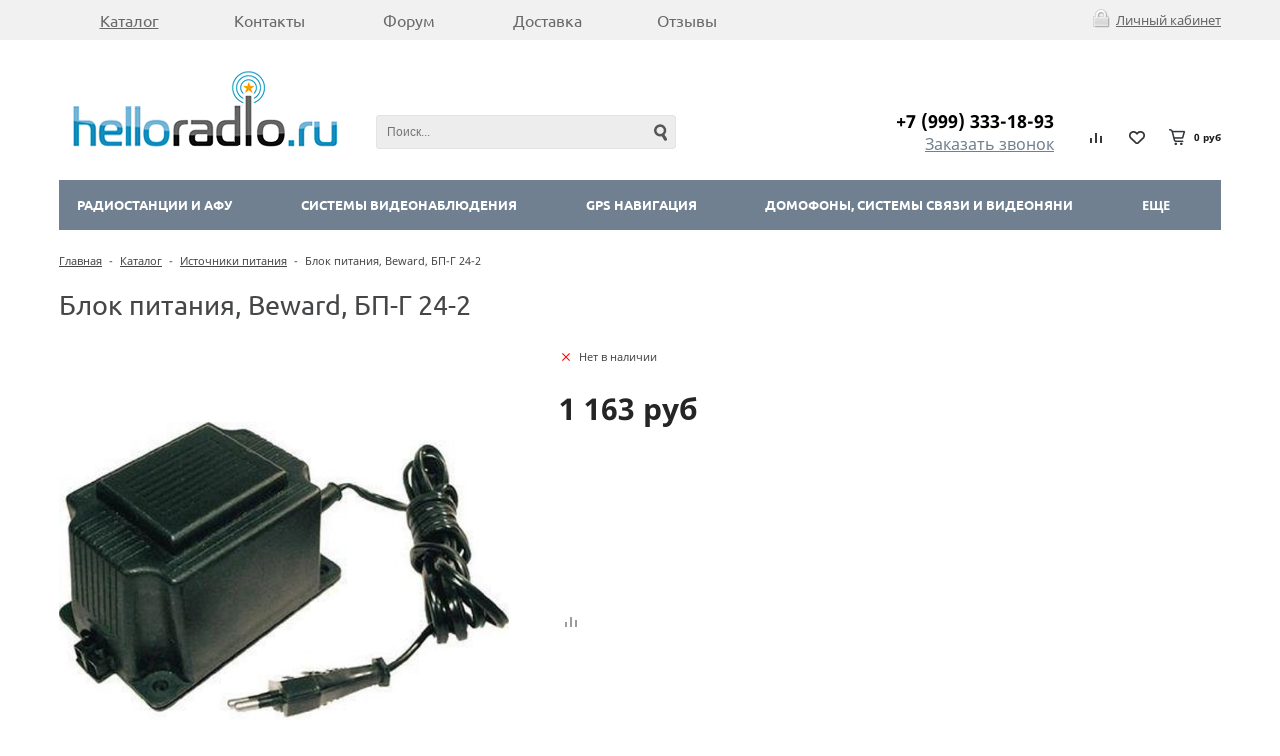

--- FILE ---
content_type: text/css
request_url: https://www.helloradio.ru/bitrix/cache/css/gt/unimagazin_gt/page_738f12c4323c6d39b73b050ec09055bd/page_738f12c4323c6d39b73b050ec09055bd_v1.css?176870165129099
body_size: 5256
content:


/* Start:/bitrix/templates/unimagazin_gt/components/bitrix/catalog/catalog/style.css?15364122916818*/
.catalog_filter_left {
	float:left;
	width:18.7%;
}
.wrap_section {
	width:80%;
	float:right;
	clear:right;
}
.top_plash {
	background:transparent;
	border:1px solid #ebebec;
    /*background: #ebebec;*/
	/*border-radius:5px;*/
	overflow:hidden;
	height:40px;
}
.top_plash .title_text {	
	font-size:12px;
	color:#444648;
	text-shadow:1px 1px 1px #fff;
	line-height: 40px;
}
.top_plash .value_sort {
	list-style:none;
	margin:0;
	padding:0;
	margin-top:7px;
	margin-left:29px;
}
.top_plash .value_sort li {
	float:left;
}
.top_plash .value_sort li.active {
	background:#444648;
	border-radius:3px;
}
.top_plash .value_sort li.active .arrow_down {
	display: inline-block;	
	width: 0;
	height: 0;
	border-left: 4px solid transparent;
	border-right: 4px solid transparent;
	border-top: 7px solid #fff;
	position:absolute;
	left:9px;
	top:10px;
}
.top_plash .value_sort li.active .arrow_up {
	display: inline-block;	
	width: 0;
	height: 0;
	border-left: 4px solid transparent;
	border-right: 4px solid transparent;
	border-bottom: 7px solid #fff;
	position:absolute;
	left:9px;
	top:10px;
	margin-right:5px;
}
.top_plash .value_sort li a {
	display:block;
	color: #444648;
	text-shadow: 1px 1px 1px #fff;
	font-size:12px;
	padding: 5px 10px 5px 24px;
	text-decoration:none;
	position:relative;
}
.top_plash .value_sort li.active a {
	color:#fff;
	text-shadow:none;
	
}

.top_plash .sort_plash {
	padding-left:13px;
	margin-right: 20%;
}
.view_catalog {
	overflow:hidden;
	margin-right:18px;
}
.view_catalog a {
	float:left;
	width:20px;
	height:18px;
	background:url(/bitrix/templates/unimagazin_gt/components/bitrix/catalog/catalog/images/sprite_sort.png) no-repeat;
	display:block;
	margin-right:12px;
	margin-top:12px;
}
.view_catalog  .title_text {
	margin-right:18px;
}
.view_catalog a.table {
	background-position:-20px 0;	
}
.view_catalog a.table_active {
	background-position:-20px -18px;
}
.view_catalog a.pic_list {
	background-position:0 0;
}
.view_catalog a.pic_list_active {
	background-position:0 -18px;
}
.view_catalog a.cells {
	background-position:-40px 0;
}
.view_catalog a.cells_active {
	background-position:-40px -18px;
}
@media (max-width:959px){
	.adaptiv .catalog_filter_left {
		display:none;
	}
	.adaptiv .wrap_section {
		width:100%;
		float:none;
	}
}
.full_size {
	width:100%;
}
.catalog_filter_top {
	width:100%;
	background:#eee;
	color:#5a5a5a;
	font-family:Arial,sans-serif;
	text-transform:uppercase;
	font-size:14px;
	height:35px;
	margin-bottom:20px;
	position:relative;
	z-index:20;
}
.wrap_section .search_model {
	float:left;
	padding-left:16px;
	margin-top:10px;
	
}
.wrap_section .sort {
	float:left;
	margin-top: 5px;
	padding-left:15%;
}
.wrap_section .view_catalog {
	float:left;
	margin-left:25%;
	margin-top:10px;
}
.wrap_section .view_catalog a{
	display:inline-block;
	width:17px;
	height:15px;
	background-image:url(/bitrix/templates/unimagazin_gt/components/bitrix/catalog/catalog/images/sprite_sort.png);
}
.wrap_section .view_catalog a.cells {
	background-position:top right;
}
.wrap_section .view_catalog a.cells_active {
	background-position:bottom right;
}
.wrap_section .view_catalog a.list {
	background-position:top left;
}
.wrap_section .view_catalog a.list_active {
	background-position:bottom left;
}
.wrap_section .view_catalog .line_view{
	display:inline-block;
	height:15px;
	background:#b1b1b1;
	margin:0 7px 0 8px;
	width:1px;
}
.wrap_section .sort .sort_dropdown {
	border-radius:0 0 3px 3px;
	display: none;
	position: absolute;
	width: 163px;
	padding: 0;
	margin: 0;
	list-style: none;
	border: 1px solid #d5d5d5;
	background: #fff;
	border-top: 0;	
	top:25px;	
}
.wrap_section .sort .sort_dropdown li {
	padding-left:15px;
	border-bottom: 1px solid #eee;
	padding-top: 3px;
	padding-bottom: 3px;
}
.wrap_section .sort .sort_dropdown li:last-child {
	border-bottom:0;
}
.wrap_section .sort .sort_dropdown a {
	color:#5a5a5a;
	text-decoration:none;
}
.wrap_section .sort .sort_dropdown li:hover a{
	text-decoration:underline;
	color:#cf9f33;
}
.wrap_section .sort .active_sort {
	position:relative;
	cursor:pointer;
	display:inline-block;
	margin-left:9px;
	height:24px;
	width:148px;	
}
.wrap_section .sort .active_sort_bg {	
	position:relative;
	border:1px solid #d5d5d5;
	z-index:10;
	height:24px;
	width:148px;
	line-height: 25px;
	border-radius:3px;	
	padding-left:15px;
	background: #f0f0f0; /* Old browsers */
	background: -moz-linear-gradient(top, #ffffff 1%, #f0f0f0 100%); /* FF3.6+ */
	background: -webkit-gradient(linear, left top, left bottom, color-stop(1%,#ffffff), color-stop(100%,#f0f0f0)); /* Chrome,Safari4+ */
	background: -webkit-linear-gradient(top, #ffffff 1%,#f0f0f0 100%); /* Chrome10+,Safari5.1+ */
	background: -o-linear-gradient(top, #ffffff 1%,#f0f0f0 100%); /* Opera 11.10+ */
	background: -ms-linear-gradient(top, #ffffff 1%,#f0f0f0 100%); /* IE10+ */
	background: linear-gradient(to bottom, #ffffff 1%,#f0f0f0 100%); /* W3C */
	filter: progid:DXImageTransform.Microsoft.gradient( startColorstr='#ffffff', endColorstr='#f0f0f0',GradientType=0 ); /* IE6-9 */
}
.wrap_section .sort .active_sort span.arrow_sort{
	width: 9px;
	position: absolute;
	right: 9px;
	height: 24px;
	background: url(/bitrix/templates/unimagazin_gt/components/bitrix/catalog/catalog/images/arrow_sort.png) no-repeat;
	display: inline-block;
}
.wrap_section .sort .active_sort:hover .sort_dropdown{
	display:block;
}
.catalog_filter_top .count_filter {
	float:right;
	margin-right:25px;
	margin-top:10px;
}
.catalog_filter_top .count_filter span.title {
	padding-right:5px;
}
.catalog_filter_top .count_filter a {
	text-decoration:none;
	color:#5a5a5a;
	padding:5px;
}
.catalog_filter_top .count_filter a.active, .catalog_filter_top .count_filter a:hover{
	text-decoration:underline;
}
@media all and (max-width:1230px){
	.adaptiv .title_text {
		display:none;
	}
	.adaptiv .top_plash .value_sort {
		margin-left:5px;
	}
	.adaptiv .top_plash .sort_plash {
		margin-right: 7%;
		padding-left:0;
	}
}
@media all and (max-width:900px){
	.adaptiv .top_plash .sort_plash {
		margin-right: 2%;
		padding-left:0;
	}
}
@media all and (max-width:645px){
	.adaptiv .top_plash .sort_plash {
		margin-right: 0%;
		padding-left:0;
	}
}
/*bitrix*/
.grid{}
.grid .bx_content_section{
	margin-bottom: 15px;
}
.grid .bx_sidebar{
	margin-bottom: 15px;
}

/* grid2x1 */
.grid2x1{}
.grid2x1 .bx_content_section{
	float: left;
	width: 66%;
	margin-bottom: 15px;
}
.grid2x1 .bx_sidebar{
	float: right;
	width: 33%;
	margin-bottom: 15px;
	padding-left: 5%;
	-webkit-box-sizing:border-box;
	-moz-box-sizing:border-box;
	box-sizing:border-box;
}
@media (max-width:960px){
	.adaptiv .grid2x1 .bx_sidebar{
		padding-left: 4%;
	}	
}
@media (max-width:768px){
	.adaptiv #ajax_compare {
		display:none;
	}
}
@media (max-width:640px) {
	.adaptiv .grid2x1 .bx_content_section,
	.adaptiv .grid2x1 .bx_sidebar{
		width: 100%;
		float: none;
	}
	.adaptiv .grid2x1 .bx_sidebar{
		padding-left: 3%;
	}
}
@media (max-width:479px){
	.adaptiv .grid2x1 .bx_sidebar{
		padding-left: 1%;
	}
}

/* End */


/* Start:/bitrix/templates/unimagazin_gt/components/bitrix/catalog.element/product/style.css?153641232221493*/
.item {}

.item .row {
	display: block;
	overflow: hidden;
}

.item .title {
	font-size: 21px;
	color: #444648;
	font-weight: normal;
	margin-top: 0px;
}

/*Товар дня*/
.item .product-of-day {
	position: relative;
	display: block;
	background: #fed000;
	font-size: 0px;
	border-radius: 5px;
	padding: 15px;
}

.item .product-of-day .valign {
	display: inline-block;
	vertical-align: middle;
	overflow: hidden;
	height: 100%;
	width: 0px;
}

.item .product-of-day .day {
	display: inline-block;
	vertical-align: middle;
	margin-left: 15px;
	text-align: center;
	color: #202020;
	font-weight: bold;
}

.item .product-of-day .day .number {
	font-size: 20px;
	line-height: 20px;
}

.item .product-of-day .day .month {
	font-size: 14px;
	line-height: 14px;
	text-transform: uppercase;
}

.item .product-of-day .timer > .title,
.item .product-of-day > .title {
	display: inline-block;
	vertical-align: middle;
	padding: 0px;
	margin: 0px;
	text-align: center;
	color: #202020;
	font-size: 20px;
	line-height: 20px;
}

.item .product-of-day > .title {
	font-weight: bold;
	margin-left: 30px;
}

.item .product-of-day .timer > .title {
	margin-right: 20px;
}

.item .product-of-day .timer {
	position: absolute;
	padding: 15px;
	height: 100%;
	top: 0px;
	right: 0px;
	-webkit-box-sizing: border-box;
	-moz-box-sizing: border-box;
	box-sizing: border-box;
}

.item .product-of-day .timer .countdown {
	display: inline-block;
	vertical-align: middle;
}

.item .product-of-day .timer .countdown .pd_td {
	background: #fff;
	font-size: 16px;
	color: #000;
	padding: 7px;
	border-radius: 3px;
	font-weight: bold;
}

.item .product-of-day .timer .countdown .pd_num_separator {
	font-size: 16px;
	color: #000;
	padding: 5px;
	font-weight: bold;
}

/*Слайдер картинок*/
.item .image-slider {
	position: relative;
	float: left;
	width: 450px;
}

/*Главная картинка*/
.item .image-slider > .image-box {
	position: relative;
	display: block;
	width: 100%;
	padding-top: 100%;
	text-align: center;
	font-size: 0px;
	white-space: nowrap;
}

.item .image-slider > .image-box .wrapper {
	position: absolute;
	top: 0px;
	left: 0px;
	width: 100%;
	height: 100%;
}

.item .image-slider > .image-box .wrapper .marks {
	display: absolute;
	top: 10px;
	left: 10px;
}

.item .image-slider > .image-box .wrapper .valign {
	display: inline-block;
	vertical-align: middle;
	height: 100%;
}

.item .image-slider > .image-box .wrapper .slider-images,
.item .image-slider > .image-box .wrapper .slider-images .image {
	width: 100%;
	height: 100%;
}

.item .image-slider > .image-box .wrapper .slider-images .image {
	display: none;
	white-space: nowrap;
	cursor: pointer;
	text-decoration: none;
}

.item .image-slider > .image-box .wrapper .slider-images .image.zoom:hover {
	border: 1px solid #e7e7e7;
}

.item .image-slider > .image-box .wrapper .slider-images .image.noeffect {
	cursor: default;
}

.item .image-slider > .image-box .wrapper .slider-images .image:first-child {
	display: block;
}

.item .image-slider > .image-box .wrapper .slider-images img {
	display: inline-block;
	vertical-align: middle;
	max-width: 100%;
	max-height: 100%;
}

/*Список картинок*/
.item .image-slider > .list {
	position: relative;
	display: block;
    margin-top: 20px;
}

/*Кнопки списка*/
.item .image-slider > .list .buttons {
	position: absolute;
	width: 100%;
	height: 100%;
}

.item .image-slider > .list .buttons .valign {
	display: inline-block;
	vertical-align: middle;
	height: 100%;
}

.item .image-slider > .list .buttons .wrapper {
	display: inline-block;
	vertical-align: middle;
	height: 30px;
}

.item .image-slider > .list .buttons .button {
	position:absolute;
}.item .image-slider > .list .buttons #left.button {
	left: 0px;
}.item .image-slider > .list .buttons #right.button {
	right: 0px;
}

/*Сами картинки*/
.item .image-slider > .list .items {
	margin-left: 30px;
	margin-right: 30px;
	overflow: hidden;
	white-space: nowrap;
	font-size: 0px;
}

.item .image-slider > .list .image {
	position: relative;
	display: inline-block;
	width: 25%;
	padding-top: 25%;
	white-space: nowrap;
	font-size: 0px;
	text-align: center;
	cursor: pointer;
	-moz-box-sizing: border-box;
	-webkit-box-sizing: border-box;
	box-sizing: border-box;
}

.item .image-slider > .list .image .wrapper {
	position: absolute;
	top: 0px;
	left: 0px;
	width: 100%;
	height: 100%;
}

.item .image-slider > .list .image .wrapper > div {
	position: relative;
	padding: 4px;
	height: 100%;
	-moz-box-sizing: border-box;
	-webkit-box-sizing: border-box;
	box-sizing: border-box;
}

.item .image-slider > .list .image .wrapper > div > div {
	height: 100%;
	padding: 4px;
	border: 3px solid transparent;
	-moz-box-sizing: border-box;
	-webkit-box-sizing: border-box;
	box-sizing: border-box;
	transition-property: border-color;
	transition: 0.3s;
}
.item .image-slider > .list .image.selected .wrapper > div > div,
.item .image-slider > .list .image:hover .wrapper > div > div {
	border: 3px solid #1a58d7;
}

.item .image-slider > .list .image .wrapper .valign {
	display: inline-block;
	vertical-align: middle;
	height: 100%;
}

.item .image-slider > .list .image .wrapper img {
	display: inline-block;
	vertical-align: middle;
	max-width: 100%;
	max-height: 100%;
}

.item .information {
	position: relative;
	margin-left: 500px;
}
.item.with-menu .information {
    margin-left: 250px;
}
.item.with-menu .information.with-menu {
    margin-left: 0px;
}

.item .prices {
	width: 100%;
}

.item .prices .sku-adaptiv-title {
	display: none;
}

.item .prices tr {
	height: 85px;
	border-bottom: 1px solid #e8e8e8;
}

.item .prices .header {
	color: #8f8f8f;
	text-align: center;
	height: 50px;
}

.item .prices .header td {
	color: inherit;
	text-align: inherit;
}

.item .prices .rows {
	color: #636363;
	text-align: center;
}

.item .prices .rows td {
	color: inherit;
	text-align: inherit;
}

.item .prices .image {
	display: inline-block;
	width: 60px;
	height: 60px;
	overflow: hidden;
	font-size: 0px;
	white-space: nowrap;
}

.item .prices .image .valign {
	display: inline-block;
	vertical-align: middle;
	height: 100%;
}

.item .prices .image img {
	display: inline-block;
	vertical-align: middle;
	max-width: 100%;
	max-height: 100%;
}

/*Картинки с меню*/
.item.with-menu .image-slider {
    width: 200px;
}
.item.with-menu .image-slider > .list .image {
    width: 50%;
    padding-top: 50%;
}

/* Бренд */
.item .information .brand {
    position: absolute;
    display: block;
    top: 0px;
    right: 0px;
    width: 90px;
    height: 90px;
    text-align: center;
    white-space: nowrap;
    font-size: 0px;
    z-index: 1;
}

.item .information .brand img {
    display: inline-block;
    vertical-align: middle;
    max-width: 100%;
    max-height: 100%;
}

/* Артикуль */
.item .information .article {
	position: relative;
	float: left;
	margin-right: 32px;
	font-size: 14px;
	line-height: 18px;
	color: #a7a7a7;
}

/* В наличии/ не в наличии*/
.item .prices .state,
.item .information .state {
	position: relative;
	float: left;
	font-size: 11px;
	line-height: 18px;
	color: #474747;
}
.item .prices .state.available,
.item .information .state.available {
	
}
.item .prices .state.unavailable,
.item .information .state.unavailable {
	
}

.item .prices .state {
	display: inline-block;
	float: none;
}

.item .prices .state .icon,
.item .information .state .icon {
	position: relative;
	display: block;
	float: left;
	margin-top: 4px;
	margin-right: 6px;
	width: 14px;
	height: 10px;
	background: url('/bitrix/templates/unimagazin_gt/components/bitrix/catalog.element/product/images/state.png');
}
.item .prices .state.available .icon,
.item .information .state.available .icon {
	background-position: top;
}
.item .prices .state.unavailable .icon,
.item .information .state.unavailable .icon {
	background-position: bottom;
}

/*Цена*/
.item .information .price {
	position: relative;
}

.item .information .price .current {
    display: inline-block;
    vertical-align: middle;
    margin-right: 10px;
	font-size: 30px;
	line-height: 36px;
	color: #252525;
	font-weight: bold;
}

.item .information .price .old {
    display: inline-block;
    vertical-align: middle;
	font-size: 16px;
	line-height: 36px;
	color: #c93332;
	text-decoration: line-through;
}

/* Сторона заказа */
.item .information .order {
	position: relative;
	font-size: 0px;
    margin-top: -5px;
    margin-bottom: -5px;
}
.item .information .order .buy-block {
    margin-top: -5px;
    margin-bottom: -5px;
}

.item .information .order .buy-block > div,
.item .information .order > div {
    padding-top: 5px;
    padding-bottom: 5px;
}

.item .information .order .valign {
	display: inline-block;
	vertical-align: middle;
	height: 100%;
}

.item .information .order .buy-block {
	display: inline-block;
	vertical-align: middle;
	font-size: 0px;
}

/*Контрол количества*/
.item .prices .count,
.item .information .order .count {
	display: inline-block;
	vertical-align: middle;
	font-size: 0px;
}
.item .information .order .count {
	height: 40px;
}
.item .information .order .buy-block .count,
.item .prices .count {
	height: 36px;
}
/*--------------------------------*/
.item .prices .count input[type=text],
.item .information .order .count input[type=text] {
	border: 1px solid #d2d2d2;
	color: #707070;
	font-size: 14px;
	box-sizing: border-box;
	width: 50px;
	padding: 0px;
	text-align: center;
	-webkit-box-sizing: border-box;
	-moz-box-sizing: border-box;
	box-sizing: border-box;
}
.item .information .order .count input[type=text] {
	line-height: 36px;
    height: 38px;
}
.item .information .order .buy-block .count input[type=text],
.item .prices .count input[type=text] {
	line-height: 34px;
    height: 36px;
}
/*--------------------------------*/
.item .prices .count button,
.item .information .order .count button {
	border: 1px solid #d2d2d2;
	font-size: 14px;
	vertical-align: top;
	width: 35px;
	color: #707070;
	background: transparent;
	padding: 0px;
}
.item .information .order .count button {
	line-height: 36px;
    height: 38px;
}
.item .information .order .buy-block .count button,
.item .prices .count button {
	line-height: 34px;
    height: 36px;
}
.item .prices .count button:hover,
.item .information .order .count button:hover {
	background:  #d2d2d2;
}
.item .prices .count button:focus,
.item .information .order .count button:focus {
	outline: none;
}
.item .prices .count button#increase,
.item .information .order .count button#increase {
	border-left: none;
	border-radius: 0px 3px 3px 0px;
}
.item .prices .count button#decrease,
.item .information .order .count button#decrease {
	border-right: none;
	border-radius: 3px 0px 0px 3px;
}
/**Контрол количества**/

.item .information .order > .buy,
.item .information .order > .buy-block > .buy {
	display: inline-block;
	vertical-align: middle;
	height: 40px;
}

.item .information .order > .buy-block > .buy {
	height: 36px;
}

/*Кнопки*/
.item .information .order .buy-block > .buy > .one-click-buy
.item .information .order .buy-block > .buy > .buy,
.item .information .order .buy > .one-click-buy,
.item .information .order .buy > .buy,
.item .prices .buy > .one-click-buy,
.item .prices .buy > .buy {
	font-size: 14px;
	line-height: 14px;
	padding: 13px 50px;
}

.item .information .order .buy-block > .buy > .buy,
.item .information .order .buy > .buy,
.item .prices .buy > .buy {
	width: 170px;
}

.item .prices .buy > .one-click-buy,
.item .information .order .buy > .one-click-buy {
	background: #fff;
	padding-top: 12px;
	padding-bottom: 12px;
	border: 1px solid #d2d2d2;
	color: #707070;
}
.item .prices .buy > .one-click-buy:hover,
.item .information .order .buy > .one-click-buy:hover {
	background: #d2d2d2;
}

.item .prices .buy > .one-click-buy {
	padding: 0px;
	padding-top: 10px;
	padding-bottom: 10px; 
}

.item .prices .buy > .buy {
	padding: 0px;
	padding-top: 11px;
	padding-bottom: 11px; 
}

.item .prices .buy > .one-click-buy,
.item .prices .buy > .buy {
	height: 36px;
}

.item .information .order .buy-block > .buy > .one-click-buy {
	padding-top: 10px;
	padding-bottom: 10px; 
}
.item .information .order .buy-block > .buy > .buy {
	padding-top: 11px;
	padding-bottom: 11px;
}
/*---------------------------------*/
.item .information .order .min-buttons {
	display: inline-block;
	vertical-align: middle;
}
/*---------------------------------*/
.item .prices .min-button,
.item .information .order .min-buttons .min-button {
	display: inline-block;
	vertical-align: middle;
	margin-bottom: 0px;
	margin-left: 8px;
}
.item .information .order .min-buttons .min-button:first-child {
	margin-left: 0px;
}

/* Описание */
.item .description,
.item .description {
	color: #8b8b8b;
}

/* Сокращенные характеристики */
.item .information .properties {
	color: #707070;
	font-size: 13px;
	line-height: 20px;
	overflow: hidden;	
}

.item .information .properties .property:before {
	content: '';
	position: absolute;
	display: block;
	background: #1a58d7;
	width: 3px;
	height: 3px;
	border-radius: 1.5px;
	left: 0px;
	top: 9px;
}

.item .information .properties .property {
	position: relative;
	float: left;
	width: 50%;
	-moz-box-sizing: border-box;
	-webkit-box-sizing: border-box;
	box-sizing: border-box;
	font-size: 13px;
	margin-top: 7px;
	margin-bottom: 7px;
	padding-left: 10px;
}

.item .information .properties .all-properties {
	float: left;
	width: 100%;
	margin-top: 8px;
	text-decoration: underline;
	cursor: pointer;
	list-style: none;
	padding-left: 10px;
}

/* Расширенные проперти */
.offers {
	
}

.offers .offer {
	overflow: hidden;
	margin-top: 10px;
}

.offers .offer:first-child {
	margin-top: 0px;
}

.offers .offer .header {
	line-height: 39px;
	float: left;
	color: #707070;
	width: 80px;
	overflow: hidden;
}

.offers .offer .scroller {
	display: block;
	overflow: hidden;
	margin-left: 80px;
}

.offers .offer .items .item {
	float: left;
	padding: 7px;
	height: 35px;
	padding-left: 14px;
	padding-right: 14px;
	box-sizing: border-box;
	border: 1px solid #D0D0D0;
	color: #D0D0D0;
	cursor: pointer;
	border-radius: 3px;
	margin-right: 8px;
	margin-top: 2px;
	margin-bottom: 2px;
}
.offers .offer .items .item.selected,
.offers .offer .items .item:hover,
.offers .offer .items .item:focus
{
	background: #fff;
	color: #1A58D7;
	border-color: #1A58D7;
}

.offers .offer .items .item.disabled {
	border-color: #e2e2e2;
	background: #eee;
	color: #9c9c9c;
}

.offers .offer .items .item.hidden {
	display: none;
}

.offers .offer.picture .items .item {
	padding: 7px;
}

.offers .offer.picture .items .item .image {
	height: 100%;
	overflow: hidden;
	border-radius: 3px;
	box-sizing: border-box;
}

.offers .offer.picture .items .item .image img {
	height: 100%;
	vertical-align: top;
}

/* Все характеристики */
.item .item_description > .properties,
.item > .properties {
	position: relative;
	color: #707070;
}

.item .item_description > .properties .property:before,
.item > .properties .property:before {
	content: '';
	position: absolute;
	display: block;
	background: #1a58d7;
	width: 3px;
	height: 3px;
	border-radius: 1.5px;
	left: 0px;
	top: 9px;
}

.item .item_description > .properties .property,
.item > .properties .property {
	position: relative;
	float: left;
	width: 50%;
	-moz-box-sizing: border-box;
	-webkit-box-sizing: border-box;
	box-sizing: border-box;
	font-size: 13px;
	margin-top: 7px;
	margin-bottom: 7px;
	padding-left: 10px;
}

.item .item_description > .properties .property .name,
.item .item_description > .properties .property .value,
.item > .properties .property .name,
.item > .properties .property .value {
	float: left;
	width: 50%;
	overflow: hidden;
}

/*Табличное SKU с меню*/
.item.with-menu .prices,
.item.with-menu .prices tbody,
.item.with-menu .prices tr,
.item.with-menu .prices td {
	display: block;
	height: auto;
	width: auto !important;
	text-align: center !important;
	overflow: hidden;
	border: none;
}
.item.with-menu .prices tr.header {
	display: none;
}
.item.with-menu .prices tbody {
	margin: -9px;
}

.item.with-menu .prices .sku-adaptiv-title {
	display: inline;
}

.item.with-menu .prices tr {
	padding: 9px;
	float: left;
	width: 25% !important;
    height: 370px;
	-webkit-box-sizing: border-box;
	-moz-box-sizing: border-box;
	box-sizing: border-box;
}

.item.with-menu .prices td.price {
    font-size: 28px;
    color: #494949;
}

.item.with-menu .prices td > .buy,
.item.with-menu .prices td > .buy .buy,
.item.with-menu .prices td > .buy .one-click-buy {
    width: 100% !important;
    margin: 0px !important;
}

.item.with-menu .prices td > div {
	padding-top: 5px;
	padding-bottom: 5px;
}
/**Табличное SKU с меню**/

@media all and (max-width: 1150px) {
	.adaptiv .item .image-slider {
		width: 300px;
	}
	
	.adaptiv .item .information {
		margin-left: 350px;
	}
	
	.adaptiv .item .information .price {
		float: none;
	}
	
	.adaptiv .item .information .order {
		margin-top: 20px;
		float: none;
	}
	
	.adaptiv .item .image-slider > .list .image {
		width: 50%;
		padding-top: 50%;
	}
}

/*Документы*/
.item .documents {
	display: block;
	overflow: hidden;
}

.item .documents .document {
	display: inline-block;
	overflow: hidden;
	text-decoration: none;
}

.item .documents .document .image {
	display: block;
	float: left;
	width: 40px;
	height: 40px;
	background: url("/bitrix/templates/unimagazin_gt/components/bitrix/catalog.element/product/images/file.png");
}

.item .documents .document .information {
	display: block;
	margin-left: 55px;
}

.item .documents .document .information .name {
	font-size: 12px;
	line-height: 16px;
	margin-bottom: 3px;
	text-decoration: underline;
}

.item .documents .document .information .size {
	font-size: 12px;
	line-height: 16px;
	color: #9d9d9d;
	text-decoration: none;
}
/**Документы**/

@media all and (max-width: 1080px) {
	/*Адаптивность таблицы SKU*/
	.adaptiv .item .prices,
	.adaptiv .item .prices tbody,
	.adaptiv .item .prices tr,
	.adaptiv .item .prices td {
		display: block;
		height: auto;
		width: auto !important;
		text-align: center !important;
		overflow: hidden;
		border: none;
	}
	.adaptiv .item .prices tr.header {
		display: none;
	}
	.adaptiv .item .prices tbody {
		margin: -9px;
	}
	
	.adaptiv .item .prices .sku-adaptiv-title {
		display: inline;
	}
	
	.adaptiv .item .prices tr {
		padding: 9px;
		float: left;
		width: 25% !important;
        height: 370px;
		-webkit-box-sizing: border-box;
		-moz-box-sizing: border-box;
		box-sizing: border-box;
	}
    
    .adaptiv .item .prices td.price {
        font-size: 28px;
        color: #494949;
    }
    
    .adaptiv .item .prices td > .buy,
    .adaptiv .item .prices td > .buy .buy,
    .adaptiv .item .prices td > .buy .one-click-buy {
        width: 100% !important;
        margin: 0px !important;
    }
	
	.adaptiv .item .prices td > div {
		padding-top: 5px;
		padding-bottom: 5px;
	}
	/**Адаптивность таблицы SKU**/
}

@media all and (max-width: 950px) {
	.adaptiv .item .image-slider {
		width: 200px;
	}
	
	.adaptiv .item .information {
		margin-left: 250px;
	}
	
	.adaptiv .item .prices tr,
    .adaptiv .item.with-menu .prices tr {
		width: 33.33% !important;
	}
}

@media all and (max-width: 800px) {
	.adaptiv .item .item_description > .properties .property,
	.adaptiv .item > .properties .property {
		width: 100%;
	}
}

@media all and (max-width: 750px) {
	.adaptiv .item .image-slider {
		float: none;
		width: 400px;
		margin: 0 auto;
	}
	
	.adaptiv .item .information,
    .adaptiv .item.with-menu .information,
    .adaptiv .item.with-menu .information.with-menu {
		margin-left: 0px;
		padding-top: 20px;
	}
	
	.adaptiv .item .information .order > .uni-indents-horizontal,
	.adaptiv .item .information .order .buy-block > .uni-indents-horizontal {
		display: none;
	}
	
	.adaptiv .item .information .order .buy-block {
		display: block;
	}
	
	.adaptiv .item .information .order > .count,
	.adaptiv .item .information .order > .buy,
	.adaptiv .item .information .order > .min-buttons,
	.adaptiv .item .information .order .buy-block > .count,
	.adaptiv .item .information .order .buy-block > .buy,
	.adaptiv .item .information .order .buy-block > .min-buttons	{
		display: block;
		padding-top: 5px;
		padding-bottom: 5px;
		text-align: center;
	}
	
	.adaptiv .item .offers {
		margin-left: 0px;
		margin-top: 20px;
	}
	
	.adaptiv .item > .row {
		margin-left: 10px;
		margin-right: 10px;
	}
	
	.adaptiv .item .information .properties .property {
		width: 100%;
	}
	
	.adaptiv .item .information .price {
		float: none;
	}
	
	.adaptiv .item .information .order {
		margin-top: 20px;
		float: none;
		height: auto;
	}
	
	.adaptiv .item .image-slider > .list .image {
		width: 25%;
		padding-top: 25%;
	}
	
	.adaptiv .item .prices tr,
    .adaptiv .item.with-menu .prices tr {
		width: 50% !important;
	}
}

@media all and (max-width: 650px) {
	.adaptiv .item .information .price {
		float: none;
	}
}

@media all and (max-width: 500px) {
	.adaptiv .item .prices tr,
    .adaptiv .item.with-menu .prices tr {
		width: 100% !important;
	}
}

@media all and (max-width: 400px) {
	.adaptiv .item .image-slider {
		float: none;
		width: 100%;
		margin: 0px;
	}
	
	.adaptiv .item .image-slider > .list .image {
		width: 50%;
		padding-top: 50%;
	}
	
	.adaptiv .item .information .article,
	.adaptiv .item .information .state {
		float: none;
		margin: 0px;
		padding-top: 10px;
	}
}

.item .standart_block {
    margin: 0px;
}
/* End */
/* /bitrix/templates/unimagazin_gt/components/bitrix/catalog/catalog/style.css?15364122916818 */
/* /bitrix/templates/unimagazin_gt/components/bitrix/catalog.element/product/style.css?153641232221493 */


--- FILE ---
content_type: text/css
request_url: https://www.helloradio.ru/bitrix/cache/css/gt/unimagazin_gt/default_67a6ef37e3e551e7746bad045e36c21b/default_67a6ef37e3e551e7746bad045e36c21b_v1.css?17687016514334
body_size: 1143
content:


/* Start:/bitrix/templates/unimagazin_gt/components/bitrix/sale.viewed.product/slider/style.css?15364122651242*/
.view-list-slider {
	position:relative;
	text-align:left;
}
.view-list-slider .view-item {
	border:1px solid #e7e7e7;
	margin-bottom:18px;	
	position: relative;
	text-align:left;
}
.view-list-slider .nbs-flexisel-container .view-item {
	margin-left: 8px;
    margin-right: 8px;
}
.view-list-slider ul {
	padding:0;
	list-style:none;
}
.view-list-slider .left_block {
	float:left;
	width:33%;
	text-align:center;
	padding-top:33%;
	background-size:contain;
	background-repeat:no-repeat;
	background-position:center;
}
.view-list-slider .right_block {
	float:right;
	width:64%;
    overflow: hidden;
}
.view-list-slider a.name {
	text-decoration: none;
	font-size: 13px;
	display: block;
	padding-bottom: 5px;
	height:35px;
	overflow:hidden;
}
.view-list-slider .price {
	font-weight:bold;
	font-size:18px;
	height:25px;
    overflow: hidden;
    white-space: nowrap;
}
.view-list-slider .nbs-flexisel-container {
	
}
.view-list-slider .nbs-flexisel-nav-left {
	top: -50px !important;
	left:auto;
	right: 36px;
}
.view-list-slider .nbs-flexisel-nav-right {
	top: -50px !important;
	right: 8px;
}
.view-list-slider .nbs-flexisel-container,
.view-list-slider .nbs-flexisel-inner {	
	  position: static;
	  width: initial;
	  max-width: initial;
}
/* End */


/* Start:/bitrix/templates/unimagazin_gt/components/intec/reviews/reviews/style.css?15364122002648*/
.reviews-box .button {
	font-size: 14px;
	padding: 8px 20px;
}

.reviews-box {
	position: relative;
}

.reviews-box .reviews {
	position: relative;
	display: block;
	width: 100%;
	overflow: hidden;
	white-space: nowrap;
}

.reviews-box .reviews .review {
	display: block;
	width: 100%;
	white-space: nowrap;
	border-top: 1px solid #e8e8e8;
}

.reviews-box .reviews .review:nth-child(2) {
	border-top: none;
}

.reviews-box .reviews .review .info {
	display: block;
	float: left;
	margin-left: 60px;
	width: 160px;
	overflow: hidden;
	margin-top: 40px;
	margin-bottom: 40px;
}

.reviews-box .reviews .review .info .date {
	font-size: 12px;
	color: #8d8d8d;
	margin-top: 40px
}

.reviews-box .reviews .review .info .name {
	font-size: 14px;
	font-weight: bold;
}

.reviews-box .reviews .review .description {
	display: block;
	margin-left: 265px;
	font-size: 12px;
	white-space: normal;
	padding-top: 40px;
	padding-bottom: 40px;
}

.reviews-box .reviews .form {
	position: relative;
	display: none;
	overflow: hidden;
}

.reviews-box .reviews .form .row {
	position: relative;
	display: block;
    width: 50%;
	overflow: hidden;
	margin: 0px;
}

.reviews-box .reviews .form  .label {
	display: block;
	/*float: left;*/
	width: 40px;
	line-height: 35px;
	padding: 0px;
	font-size: 10px;
	color: #000;
	text-align: left;
	font-weight: bold;
}

.reviews-box .reviews .form .label .needed {
	color: #f00;
}

.reviews-box .reviews .form .control {
	position: relative;
	display: block;
	/*margin-left: 60px;*/
	text-align: left;
}

.reviews-box .reviews .form .row .control textarea,
.reviews-box .reviews .form .row .control input {
	display: block;
	width: 100%;
	-webkit-box-sizing: border-box;
	-moz-box-sizing: border-box;
	box-sizing: border-box;
	resize: none;
}

.reviews-box .reviews .form .row .control textarea.ui-state-error,
.reviews-box .reviews .form .row .control input.ui-state-error {
	border: 1px solid #d55b4b;
}

.reviews-box #message {
    display: none;
    background: #f7f7f7;
    border: 1px solid #e7e7e7;
    height: 0px;
    line-height: 28px;
    padding-left: 10px;
    padding-right: 10px;
}

@media all and (max-width: 600px) {
	.reviews-box .reviews .review .info {
		margin-left: 0px;
		float: none;
		margin-top: 20px;
		margin-bottom: 0px;
	}
	
	.reviews-box .reviews .review .info .date {
		margin-top: 10px;
	}
	
	.reviews-box .reviews .review .description {
		margin-left: 0px;
		padding-top: 10px;
	}
    
    .reviews-box .reviews .form .row {
        width: auto;
    }
}
/* End */
/* /bitrix/templates/unimagazin_gt/components/bitrix/sale.viewed.product/slider/style.css?15364122651242 */
/* /bitrix/templates/unimagazin_gt/components/intec/reviews/reviews/style.css?15364122002648 */


--- FILE ---
content_type: application/x-javascript; charset=UTF-8
request_url: https://www.helloradio.ru/catalog/istochniki-pitaniya/blok-pitaniya-beward-bp-g-24-2/?bxrand=1768956172275
body_size: 1539
content:
{'js':['/bitrix/js/main/polyfill/customevent/main.polyfill.customevent.js','/bitrix/js/ui/dexie/dist/dexie.bitrix.bundle.js','/bitrix/js/main/core/core_ls.js','/bitrix/js/main/core/core_fx.js','/bitrix/js/main/core/core_frame_cache.js','/bitrix/js/main/jquery/jquery-1.8.3.min.js','/bitrix/templates/unimagazin_gt/js/jquery-ui-1.9.2.custom.min.js','/bitrix/templates/unimagazin_gt/js/jquery.bxslider.min.js','/bitrix/templates/unimagazin_gt/js/jquery.maskedinput.min.js','/bitrix/templates/unimagazin_gt/js/jquery.zoom.min.js','/bitrix/templates/unimagazin_gt/js/jquery.picZoomer.js','/bitrix/templates/unimagazin_gt/js/jquery.flexisel.js','/bitrix/templates/unimagazin_gt/js/fancybox/jquery.fancybox.pack.js','/bitrix/templates/unimagazin_gt/js/jquery.spritezoom.js','/bitrix/templates/unimagazin_gt/js/select2/select2.full.js','/bitrix/templates/unimagazin_gt/js/uni.js','/bitrix/templates/unimagazin_gt/js/script.js','/bitrix/templates/unimagazin_gt/js/jquery.lazy.min.js','/bitrix/js/main/popup/dist/main.popup.bundle.js','/bitrix/templates/unimagazin_gt/components/bitrix/menu/top_horizontal_menu/script.js','/bitrix/components/bitrix/search.title/script.js','/bitrix/templates/unimagazin_gt/components/bitrix/catalog.compare.list/top/script.js','/bitrix/templates/unimagazin_gt/components/bitrix/menu/top_horizontal_menu/script.js'],'additional_js':'','lang':{'LANGUAGE_ID':'ru','FORMAT_DATE':'DD.MM.YYYY','FORMAT_DATETIME':'DD.MM.YYYY HH:MI:SS','COOKIE_PREFIX':'BITRIX_SM','SERVER_TZ_OFFSET':'10800','SITE_ID':'gt','SITE_DIR':'/','USER_ID':'','SERVER_TIME':'1768956173','USER_TZ_OFFSET':'0','USER_TZ_AUTO':'Y','bitrix_sessid':'82eb3695a482b0d272e414d345e37cb7'},'css':{'0':'/bitrix/templates/unimagazin_gt/css/normalize.css','1':'/bitrix/templates/unimagazin_gt/css/main.css','2':'/bitrix/templates/unimagazin_gt/css/jqzoom.css','3':'/bitrix/templates/unimagazin_gt/grid.css','4':'/bitrix/templates/unimagazin_gt/controls.css','5':'/bitrix/templates/unimagazin_gt/color.css','6':'/bitrix/templates/unimagazin_gt/css/select2/select2.css','7':'/bitrix/templates/unimagazin_gt/js/jquery.bxslider.css','8':'/bitrix/templates/unimagazin_gt/js/fancybox/jquery.fancybox.css','9':'/bitrix/templates/unimagazin_gt/themes/gray/style.css','10':'/bitrix/templates/unimagazin_gt/components/bitrix/system.auth.form/brown/style.css','11':'/bitrix/js/main/popup/dist/main.popup.bundle.css','12':'/bitrix/templates/unimagazin_gt/components/bitrix/menu/top_horizontal_menu/style.css','13':'/bitrix/templates/unimagazin_gt/components/bitrix/search.title/header_search/style.css','14':'/bitrix/templates/unimagazin_gt/components/bitrix/catalog.compare.list/top/style.css','15':'/bitrix/templates/unimagazin_gt/components/bitrix/sale.basket.basket.small/top_basket/style.css','17':'/bitrix/templates/unimagazin_gt/components/bitrix/menu/helloradio_top_catalog/style.css','18':'/bitrix/templates/unimagazin_gt/components/bitrix/breadcrumb/elegante_bread/style.css','19':'/bitrix/templates/unimagazin_gt/components/bitrix/catalog/catalog/style.css','20':'/bitrix/templates/unimagazin_gt/components/bitrix/catalog.element/product/style.css','21':'/bitrix/templates/unimagazin_gt/components/bitrix/sale.viewed.product/slider/style.css','22':'/bitrix/templates/unimagazin_gt/components/intec/reviews/reviews/style.css','23':'/bitrix/templates/unimagazin_gt/components/bitrix/catalog.element/product/themes/blue/style.css','24':'/bitrix/templates/unimagazin_gt/components/bitrix/menu/bottom_menu/style.css'},'htmlCacheChanged':true,'isManifestUpdated':false,'dynamicBlocks':[{'ID':'bxdynamic_oLJPsr','CONTENT':'									    <div class=\"icon\"><\/div>\n                    <div class=\"text summ\">\n                        0 руб                    <\/div>\n                ','HASH':'6e88c0099877','PROPS':{'ID':'oLJPsr','CONTAINER_ID':'','USE_BROWSER_STORAGE':false,'AUTO_UPDATE':true,'USE_ANIMATION':false,'CSS':'','JS':'','BUNDLE_JS':[],'BUNDLE_CSS':[],'STRINGS':''}}],'spread':['https://helloradio.ru/bitrix/spread.php?s=QklUUklYX1NNX1NBTEVfVUlEATBkMTEzNDZiZjIwMDZlYTNlYzZmNGUxNTY2YTVjNWFjATE4MDAwNjAxNzMBLwEBAQI%3D&k=77502861a6525959683626173405547d']}

--- FILE ---
content_type: text/plain
request_url: https://www.google-analytics.com/j/collect?v=1&_v=j102&a=1052792218&t=pageview&_s=1&dl=https%3A%2F%2Fwww.helloradio.ru%2Fcatalog%2Fistochniki-pitaniya%2Fblok-pitaniya-beward-bp-g-24-2%2F&ul=en-us%40posix&dt=%D0%9A%D1%83%D0%BF%D0%B8%D1%82%D1%8C%20%D0%91%D0%BB%D0%BE%D0%BA%20%D0%BF%D0%B8%D1%82%D0%B0%D0%BD%D0%B8%D1%8F%2C%20Beward%2C%20%D0%91%D0%9F-%D0%93%2024-2%20%D0%B2%20%D0%9C%D0%BE%D1%81%D0%BA%D0%B2%D0%B5%20-%20%D0%B8%D0%BD%D1%82%D0%B5%D1%80%D0%BD%D0%B5%D1%82%20%D0%BC%D0%B0%D0%B3%D0%B0%D0%B7%D0%B8%D0%BD%20%D0%91%D0%BB%D0%BE%D0%BA%20%D0%BF%D0%B8%D1%82%D0%B0%D0%BD%D0%B8%D1%8F%2C%20Beward%2C%20%D0%91%D0%9F-%D0%93%2024-2%20%D1%81%20%D0%B4%D0%BE%D1%81%D1%82%D0%B0%D0%B2%D0%BA%D0%BE%D0%B9%20%D0%BF%D0%BE%20%D0%A0%D0%BE%D1%81%D1%81%D0%B8%D0%B8%20%D0%B8%20%D0%BD%D0%B5%20%D1%82%D0%BE%D0%BB%D1%8C%D0%BA%D0%BE&sr=1280x720&vp=1280x720&_u=IEBAAEABAAAAACAAI~&jid=1984398003&gjid=269957041&cid=1822781774.1768956175&tid=UA-66873984-1&_gid=522470420.1768956175&_r=1&_slc=1&z=963807095
body_size: -450
content:
2,cG-E4LTMFLS34